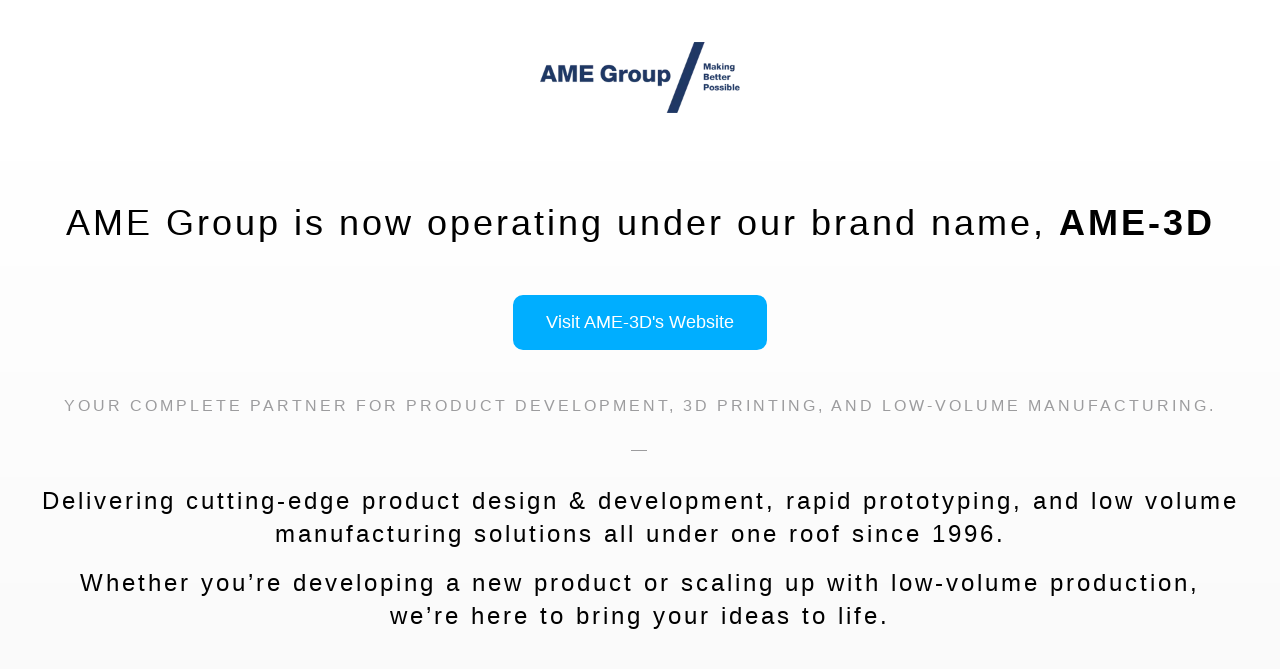

--- FILE ---
content_type: text/html; charset=UTF-8
request_url: https://ame-group.co.uk/
body_size: 8475
content:
<!doctype html><html lang="en-gb"><head>
    <!-- JSON-LD markup generated by Google Structured Data Markup Helper. -->

    <meta charset="utf-8">
    
      <title>AME Group LTD - Product Design &amp; Development UK </title>
    
    
      <link rel="shortcut icon" href="https://ame-group.co.uk/hubfs/AME_Logo_MakingBetterPossible-Blue.png">
    
    <meta name="description" content="A leading UK-based product design and development consultancy specialising in 3D printing, rapid prototyping, and low-volume manufacturing under one roof. AME Group is now trading as AME-3D.">
    
    
    
    
    
    <meta name="viewport" content="width=device-width, initial-scale=1">

    
    <meta property="og:description" content="A leading UK-based product design and development consultancy specialising in 3D printing, rapid prototyping, and low-volume manufacturing under one roof. AME Group is now trading as AME-3D.">
    <meta property="og:title" content="AME Group LTD - Product Design &amp; Development UK ">
    <meta name="twitter:description" content="A leading UK-based product design and development consultancy specialising in 3D printing, rapid prototyping, and low-volume manufacturing under one roof. AME Group is now trading as AME-3D.">
    <meta name="twitter:title" content="AME Group LTD - Product Design &amp; Development UK ">

    

    
    <style>
a.cta_button{-moz-box-sizing:content-box !important;-webkit-box-sizing:content-box !important;box-sizing:content-box !important;vertical-align:middle}.hs-breadcrumb-menu{list-style-type:none;margin:0px 0px 0px 0px;padding:0px 0px 0px 0px}.hs-breadcrumb-menu-item{float:left;padding:10px 0px 10px 10px}.hs-breadcrumb-menu-divider:before{content:'›';padding-left:10px}.hs-featured-image-link{border:0}.hs-featured-image{float:right;margin:0 0 20px 20px;max-width:50%}@media (max-width: 568px){.hs-featured-image{float:none;margin:0;width:100%;max-width:100%}}.hs-screen-reader-text{clip:rect(1px, 1px, 1px, 1px);height:1px;overflow:hidden;position:absolute !important;width:1px}
</style>

<link rel="stylesheet" href="https://ame-group.co.uk/hubfs/hub_generated/template_assets/1/190023476482/1747040065049/template_main.min.css">
<link rel="stylesheet" href="https://ame-group.co.uk/hubfs/hub_generated/template_assets/1/190023311208/1747040067261/template_theme-overrides.css">
<link rel="stylesheet" href="https://ame-group.co.uk/hubfs/hub_generated/module_assets/1/190022005767/1747039092162/module_website-header.min.css">
<link rel="stylesheet" href="https://ame-group.co.uk/hubfs/hub_generated/module_assets/1/190022005764/1747039092150/module_accordion.min.css">
<link rel="stylesheet" href="https://ame-group.co.uk/hubfs/hub_generated/module_assets/1/190025577481/1747045952853/module_Contact_Information_By_Growmeda.min.css">

<style>
  #hs_cos_wrapper_widget_1747046052534 .contact-info-outer {
  padding:0px;
  margin-top:0px;
  margin-bottom:0px;
  background-color:rgba(255,255,255,0.0);
}

#hs_cos_wrapper_widget_1747046052534 .contact-info-outer .contact-info-inner .main-head h2 {
  color:#000000;
  font-size:40px;
  font-weight:bold;
  font-family:arial,helvetica,sans-serif;
  letter-spacing:0px;
  text-transform:none;
}

#hs_cos_wrapper_widget_1747046052534 .contact-info-outer .contact-info-inner .main-head span.title-icon svg,
#hs_cos_wrapper_widget_1747046052534 .contact-info-outer .contact-info-inner .main-head span.title-icon svg path { fill:rgba(255,255,255,0.0); }

#hs_cos_wrapper_widget_1747046052534 .contact-info-outer .contact-info-inner .contacts-inner .contact {
  border-radius:10px;
  border:0px none;
  background-color:rgba(0,0,0,1.0);
}

#hs_cos_wrapper_widget_1747046052534 .contact-info-outer .contact-info-inner .contacts-inner .contact .contact-icon svg,
#hs_cos_wrapper_widget_1747046052534 .contact-info-outer .contact-info-inner .contacts-inner .contact .contact-icon svg path { fill:rgba(0,174,255,1.0); }

#hs_cos_wrapper_widget_1747046052534 .contact-info-outer .contact-info-inner .contact-cont .contact-head h5 {
  color:#FFFFFF;
  font-size:24px;
  font-weight:bold;
  font-family:arial,helvetica,sans-serif;
  letter-spacing:0px;
  text-transform:none;
}

#hs_cos_wrapper_widget_1747046052534 .contact-info-outer .contact-info-inner .contact-cont .contact-links p a {
  color:#9c9c9e;
  font-family:arial,helvetica,sans-serif;
  letter-spacing:0px;
  text-transform:none;
}

#hs_cos_wrapper_widget_1747046052534 .contact-info-outer .contact-info-inner .contact-cont .contact-links p a:hover { color:rgba(255,75,54,1.0); }

#hs_cos_wrapper_widget_1747046052534 .contact-info-outer .contact-info-inner .google-map iframe { border-radius:10px; }

#hs_cos_wrapper_widget_1747046052534 .contact-info-outer .contact-info-inner .google-map {
  border:5px solid #000000;
  border-radius:10px;
}

@media only screen and (min-width:220px) and (max-width:767px) {
  #hs_cos_wrapper_widget_1747046052534 .contact-info-outer {
    padding:0px;
    margin-top:0px;
    margin-bottom:0px;
  }

  #hs_cos_wrapper_widget_1747046052534 .contact-info-outer .contact-info-inner .main-head h2 { font-size:36px; }

  #hs_cos_wrapper_widget_1747046052534 .contact-info-outer .contact-info-inner .contact-cont .contact-head h5 { font-size:24px; }

  #hs_cos_wrapper_widget_1747046052534 .contact-info-outer .contact-info-inner .contact-cont .contact-links p a { font-size:16px; }
}

@media only screen and (min-width:768px) and (max-width:968px) {
  #hs_cos_wrapper_widget_1747046052534 .contact-info-outer {
    padding:0px;
    margin-top:0px;
    margin-bottom:0px;
  }
}

</style>

<link rel="stylesheet" href="https://ame-group.co.uk/hubfs/hub_generated/module_assets/1/190023311254/1747039092199/module_social-follow.min.css">
<!-- Editor Styles -->
<style id="hs_editor_style" type="text/css">
.header-row-0-force-full-width-section > .row-fluid {
  max-width: none !important;
}
.footer-module-3-flexbox-positioning {
  display: -ms-flexbox !important;
  -ms-flex-direction: column !important;
  -ms-flex-align: center !important;
  -ms-flex-pack: start;
  display: flex !important;
  flex-direction: column !important;
  align-items: center !important;
  justify-content: flex-start;
}
.footer-module-3-flexbox-positioning > div {
  max-width: 100%;
  flex-shrink: 0 !important;
}
.widget_1747048115197-flexbox-positioning {
  display: -ms-flexbox !important;
  -ms-flex-direction: column !important;
  -ms-flex-align: center !important;
  -ms-flex-pack: start;
  display: flex !important;
  flex-direction: column !important;
  align-items: center !important;
  justify-content: flex-start;
}
.widget_1747048115197-flexbox-positioning > div {
  max-width: 100%;
  flex-shrink: 0 !important;
}
/* HubSpot Styles (default) */
.header-row-0-padding {
  padding-top: 0px !important;
  padding-bottom: 0px !important;
  padding-left: 0px !important;
  padding-right: 0px !important;
}
.dnd_area-row-0-padding {
  padding-top: 10px !important;
  padding-bottom: 40px !important;
  padding-left: 25px !important;
  padding-right: 25px !important;
}
.dnd_area-row-0-background-layers {
  background-image: linear-gradient(to bottom, rgba(255, 255, 255, 1), rgba(250, 250, 250, 1)) !important;
  background-position: left top !important;
  background-size: auto !important;
  background-repeat: no-repeat !important;
}
.dnd_area-row-1-padding {
  padding-top: 50px !important;
  padding-bottom: 40px !important;
}
.dnd_area-row-2-padding {
  padding-top: 10px !important;
}
.dnd_area-row-2-background-layers {
  background-image: linear-gradient(rgba(156, 156, 158, 0.25), rgba(156, 156, 158, 0.25)) !important;
  background-position: left top !important;
  background-size: auto !important;
  background-repeat: no-repeat !important;
}
.footer-row-0-padding {
  padding-top: 48px !important;
  padding-bottom: 48px !important;
}
.footer-column-2-margin {
  margin-bottom: 20px !important;
}
</style>
    

    
<!--  Added by GoogleAnalytics integration -->
<script>
var _hsp = window._hsp = window._hsp || [];
_hsp.push(['addPrivacyConsentListener', function(consent) { if (consent.allowed || (consent.categories && consent.categories.analytics)) {
  (function(i,s,o,g,r,a,m){i['GoogleAnalyticsObject']=r;i[r]=i[r]||function(){
  (i[r].q=i[r].q||[]).push(arguments)},i[r].l=1*new Date();a=s.createElement(o),
  m=s.getElementsByTagName(o)[0];a.async=1;a.src=g;m.parentNode.insertBefore(a,m)
})(window,document,'script','//www.google-analytics.com/analytics.js','ga');
  ga('create','UA-199842595-1','auto');
  ga('send','pageview');
}}]);
</script>

<!-- /Added by GoogleAnalytics integration -->

<!--  Added by GoogleAnalytics4 integration -->
<script>
var _hsp = window._hsp = window._hsp || [];
window.dataLayer = window.dataLayer || [];
function gtag(){dataLayer.push(arguments);}

var useGoogleConsentModeV2 = true;
var waitForUpdateMillis = 1000;


if (!window._hsGoogleConsentRunOnce) {
  window._hsGoogleConsentRunOnce = true;

  gtag('consent', 'default', {
    'ad_storage': 'denied',
    'analytics_storage': 'denied',
    'ad_user_data': 'denied',
    'ad_personalization': 'denied',
    'wait_for_update': waitForUpdateMillis
  });

  if (useGoogleConsentModeV2) {
    _hsp.push(['useGoogleConsentModeV2'])
  } else {
    _hsp.push(['addPrivacyConsentListener', function(consent){
      var hasAnalyticsConsent = consent && (consent.allowed || (consent.categories && consent.categories.analytics));
      var hasAdsConsent = consent && (consent.allowed || (consent.categories && consent.categories.advertisement));

      gtag('consent', 'update', {
        'ad_storage': hasAdsConsent ? 'granted' : 'denied',
        'analytics_storage': hasAnalyticsConsent ? 'granted' : 'denied',
        'ad_user_data': hasAdsConsent ? 'granted' : 'denied',
        'ad_personalization': hasAdsConsent ? 'granted' : 'denied'
      });
    }]);
  }
}

gtag('js', new Date());
gtag('set', 'developer_id.dZTQ1Zm', true);
gtag('config', 'G-LF4MR4T0FL');
</script>
<script async src="https://www.googletagmanager.com/gtag/js?id=G-LF4MR4T0FL"></script>

<!-- /Added by GoogleAnalytics4 integration -->

    <link rel="canonical" href="https://ame-group.co.uk">


<meta property="og:url" content="https://ame-group.co.uk">
<meta name="twitter:card" content="summary">
<meta http-equiv="content-language" content="en-gb">






  <meta name="generator" content="HubSpot"></head>
  <body>

    <!-- Only fire if not in editor -->
    

    <div class="body-wrapper   hs-content-id-190023816826 hs-site-page page ">
      
        <div data-global-resource-path="@marketplace/Drive_Web_Studio/Accelerator/templates/partials/header.html"><header class="header">

  

  <a href="#main-content" class="header__skip">Skip to content</a>

  <div class="container-fluid">
<div class="row-fluid-wrapper">
<div class="row-fluid">
<div class="span12 widget-span widget-type-cell " style="" data-widget-type="cell" data-x="0" data-w="12">

<div class="row-fluid-wrapper row-depth-1 row-number-1 dnd-section header-row-0-padding header-row-0-force-full-width-section">
<div class="row-fluid ">
<div class="span12 widget-span widget-type-custom_widget dnd-module" style="" data-widget-type="custom_widget" data-x="0" data-w="12">
<div id="hs_cos_wrapper_header-module-1" class="hs_cos_wrapper hs_cos_wrapper_widget hs_cos_wrapper_type_module" style="" data-hs-cos-general-type="widget" data-hs-cos-type="module">































<style>
#hs_cos_wrapper_header-module-1 .header__top {}

#hs_cos_wrapper_header-module-1 .header__language-switcher-current-label>span {}

#hs_cos_wrapper_header-module-1 .header__language-switcher:hover .header__language-switcher-current-label>span,
#hs_cos_wrapper_header-module-1 .header__language-switcher:focus .header__language-switcher-current-label>span {}

#hs_cos_wrapper_header-module-1 .header__language-switcher .lang_list_class a:hover,
#hs_cos_wrapper_header-module-1 .header__language-switcher .lang_list_class a:focus {}

#hs_cos_wrapper_header-module-1 .header__language-switcher .lang_list_class a:active {}

#hs_cos_wrapper_header-module-1 .header__menu-link {}

#hs_cos_wrapper_header-module-1 .header__menu-item--depth-1>.header__menu-link:hover,
#hs_cos_wrapper_header-module-1 .header__menu-item--depth-1>.header__menu-link:focus {}

#hs_cos_wrapper_header-module-1 .header__menu-item--depth-1>.header__menu-link:active {}

#hs_cos_wrapper_header-module-1 .header__menu-item--depth-1>.header__menu-link--active-link {}

#hs_cos_wrapper_header-module-1 .header__menu-submenu .header__menu-link:hover,
#hs_cos_wrapper_header-module-1 .header__menu-submenu .header__menu-link:focus {}

#hs_cos_wrapper_header-module-1 .button { background-color:rgba(#null,0.0); }

#hs_cos_wrapper_header-module-1 .button:hover,
#hs_cos_wrapper_header-module-1 .button:focus { background-color:rgba(#null,0.0); }

#hs_cos_wrapper_header-module-1 .button:active {}

</style>








  <div class="header__container header__container--centered">

    <div class="header__top">
      <div class="header__wrapper header__wrapper--top hidden-phone">
        
        
      </div>
    </div>
    <div class="header__bottom">
      <div class="header__wrapper header__wrapper--bottom">
        <div class="header__logo-col">
          

  
    
  

  <div class="header__logo">

    

      

      

        <img class="header__logo-image" src="https://ame-group.co.uk/hs-fs/hubfs/AME_Logo_MakingBetterPossible-Blue.png?width=200&amp;height=71&amp;name=AME_Logo_MakingBetterPossible-Blue.png" loading="eager" alt="AME_Logo_MakingBetterPossible-Blue" height="71" width="200" srcset="https://ame-group.co.uk/hs-fs/hubfs/AME_Logo_MakingBetterPossible-Blue.png?width=100&amp;height=36&amp;name=AME_Logo_MakingBetterPossible-Blue.png 100w, https://ame-group.co.uk/hs-fs/hubfs/AME_Logo_MakingBetterPossible-Blue.png?width=200&amp;height=71&amp;name=AME_Logo_MakingBetterPossible-Blue.png 200w, https://ame-group.co.uk/hs-fs/hubfs/AME_Logo_MakingBetterPossible-Blue.png?width=300&amp;height=107&amp;name=AME_Logo_MakingBetterPossible-Blue.png 300w, https://ame-group.co.uk/hs-fs/hubfs/AME_Logo_MakingBetterPossible-Blue.png?width=400&amp;height=142&amp;name=AME_Logo_MakingBetterPossible-Blue.png 400w, https://ame-group.co.uk/hs-fs/hubfs/AME_Logo_MakingBetterPossible-Blue.png?width=500&amp;height=178&amp;name=AME_Logo_MakingBetterPossible-Blue.png 500w, https://ame-group.co.uk/hs-fs/hubfs/AME_Logo_MakingBetterPossible-Blue.png?width=600&amp;height=213&amp;name=AME_Logo_MakingBetterPossible-Blue.png 600w" sizes="(max-width: 200px) 100vw, 200px">

      

      

    

  </div>


        </div>
        <div class="header__menu-col">
          

  <nav class="header__menu header__menu--desktop" aria-label="Desktop navigation">
    <ul class="header__menu-wrapper no-list">
      

  

  

  


    </ul>
  </nav>


          

  <div class="header__menu-container header__menu-container--mobile">
    <button class="header__menu-toggle header__menu-toggle--open header__menu-toggle--show no-button">
      <span class="show-for-sr">Open main navigation</span>
      <svg version="1.0" xmlns="http://www.w3.org/2000/svg" viewbox="0 0 448 512" width="24" aria-hidden="true"><g id="bars1_layer"><path d="M16 132h416c8.837 0 16-7.163 16-16V76c0-8.837-7.163-16-16-16H16C7.163 60 0 67.163 0 76v40c0 8.837 7.163 16 16 16zm0 160h416c8.837 0 16-7.163 16-16v-40c0-8.837-7.163-16-16-16H16c-8.837 0-16 7.163-16 16v40c0 8.837 7.163 16 16 16zm0 160h416c8.837 0 16-7.163 16-16v-40c0-8.837-7.163-16-16-16H16c-8.837 0-16 7.163-16 16v40c0 8.837 7.163 16 16 16z" /></g></svg>
    </button>
    <button class="header__menu-toggle header__menu-toggle--close no-button">
      <span class="show-for-sr">Close main navigation</span>
      <svg version="1.0" xmlns="http://www.w3.org/2000/svg" viewbox="0 0 384 512" width="24" aria-hidden="true"><g id="times2_layer"><path d="M323.1 441l53.9-53.9c9.4-9.4 9.4-24.5 0-33.9L279.8 256l97.2-97.2c9.4-9.4 9.4-24.5 0-33.9L323.1 71c-9.4-9.4-24.5-9.4-33.9 0L192 168.2 94.8 71c-9.4-9.4-24.5-9.4-33.9 0L7 124.9c-9.4 9.4-9.4 24.5 0 33.9l97.2 97.2L7 353.2c-9.4 9.4-9.4 24.5 0 33.9L60.9 441c9.4 9.4 24.5 9.4 33.9 0l97.2-97.2 97.2 97.2c9.3 9.3 24.5 9.3 33.9 0z" /></g></svg>
    </button>
    <nav class="header__menu header__menu--mobile" aria-label="Mobile navigation">
      <ul class="header__menu-wrapper no-list">
        

  

  

  


        
        
      </ul>
    </nav>
  </div>


        </div>
      </div>
    </div>

  </div>

</div>

</div><!--end widget-span -->
</div><!--end row-->
</div><!--end row-wrapper -->

</div><!--end widget-span -->
</div>
</div>
</div>

</header></div>
      

      
      <main id="main-content">
        
  <div class="container-fluid">
<div class="row-fluid-wrapper">
<div class="row-fluid">
<div class="span12 widget-span widget-type-cell " style="" data-widget-type="cell" data-x="0" data-w="12">

<div class="row-fluid-wrapper row-depth-1 row-number-1 dnd_area-row-0-background-layers dnd-section dnd_area-row-0-background-gradient dnd_area-row-0-padding">
<div class="row-fluid ">
<div class="span12 widget-span widget-type-cell dnd-column" style="" data-widget-type="cell" data-x="0" data-w="12">

<div class="row-fluid-wrapper row-depth-1 row-number-2 dnd-row">
<div class="row-fluid ">
<div class="span12 widget-span widget-type-custom_widget dnd-module" style="" data-widget-type="custom_widget" data-x="0" data-w="12">
<div id="hs_cos_wrapper_dnd_area-module-2" class="hs_cos_wrapper hs_cos_wrapper_widget hs_cos_wrapper_type_module widget-type-rich_text widget-type-rich_text" style="" data-hs-cos-general-type="widget" data-hs-cos-type="module"><span id="hs_cos_wrapper_dnd_area-module-2_" class="hs_cos_wrapper hs_cos_wrapper_widget hs_cos_wrapper_type_rich_text" style="" data-hs-cos-general-type="widget" data-hs-cos-type="rich_text"><div style="text-align: center; text-transform: uppercase; letter-spacing: 3px;">
<h1 data-start="394" data-end="583"><span style="font-size: 36px;">AME Group is now operating under our brand name, <strong data-start="478" data-end="488">AME-3D</strong> </span></h1>
<span style="color: #000000;"><strong><br></strong></span></div></span></div>

</div><!--end widget-span -->
</div><!--end row-->
</div><!--end row-wrapper -->

<div class="row-fluid-wrapper row-depth-1 row-number-3 dnd-row">
<div class="row-fluid ">
<div class="span12 widget-span widget-type-custom_widget dnd-module" style="" data-widget-type="custom_widget" data-x="0" data-w="12">
<div id="hs_cos_wrapper_widget_1747043555568" class="hs_cos_wrapper hs_cos_wrapper_widget hs_cos_wrapper_type_module" style="" data-hs-cos-general-type="widget" data-hs-cos-type="module">

<style>
#hs_cos_wrapper_widget_1747043555568 .button-wrapper { text-align:CENTER; }

#hs_cos_wrapper_widget_1747043555568 .button { border-radius:10px; }

#hs_cos_wrapper_widget_1747043555568 .button:hover,
#hs_cos_wrapper_widget_1747043555568 .button:focus {}

#hs_cos_wrapper_widget_1747043555568 .button:active {}

</style>




    













  




<div class="button-wrapper">
  <a href="https://ame-3d.co.uk" class="button button--highlight  " target="_blank" rel="noopener">
    
    Visit AME-3D's Website
  </a>
</div></div>

</div><!--end widget-span -->
</div><!--end row-->
</div><!--end row-wrapper -->

<div class="row-fluid-wrapper row-depth-1 row-number-4 dnd-row">
<div class="row-fluid ">
<div class="span12 widget-span widget-type-custom_widget dnd-module" style="" data-widget-type="custom_widget" data-x="0" data-w="12">
<div id="hs_cos_wrapper_module_1747043912288" class="hs_cos_wrapper hs_cos_wrapper_widget hs_cos_wrapper_type_module widget-type-rich_text widget-type-rich_text" style="" data-hs-cos-general-type="widget" data-hs-cos-type="module"><span id="hs_cos_wrapper_module_1747043912288_" class="hs_cos_wrapper hs_cos_wrapper_widget hs_cos_wrapper_type_rich_text" style="" data-hs-cos-general-type="widget" data-hs-cos-type="rich_text"><div style="text-align: center; text-transform: uppercase; letter-spacing: 3px;">
<p data-start="394" data-end="583">&nbsp;</p>
<p data-start="394" data-end="583">Your complete partner for product development, 3D printing, and low-volume manufacturing.</p>
<p data-start="394" data-end="583">—</p>
<h4 data-start="394" data-end="583"><span style="color: #000000;">Delivering cutting-edge product design &amp; development, rapid prototyping, and low volume manufacturing solutions all under one roof since 1996.</span></h4>
<h4 data-start="585" data-end="706"><span style="color: #000000;">Whether you’re developing a new product or scaling up with low-volume production, we’re here to bring your ideas to life.</span></h4>
</div></span></div>

</div><!--end widget-span -->
</div><!--end row-->
</div><!--end row-wrapper -->

</div><!--end widget-span -->
</div><!--end row-->
</div><!--end row-wrapper -->

<div class="row-fluid-wrapper row-depth-1 row-number-5 dnd_area-row-1-padding dnd-section">
<div class="row-fluid ">
<div class="span12 widget-span widget-type-cell dnd-column" style="" data-widget-type="cell" data-x="0" data-w="12">

<div class="row-fluid-wrapper row-depth-1 row-number-6 dnd-row">
<div class="row-fluid ">
<div class="span12 widget-span widget-type-custom_widget dnd-module" style="" data-widget-type="custom_widget" data-x="0" data-w="12">
<div id="hs_cos_wrapper_dnd_area-module-21" class="hs_cos_wrapper hs_cos_wrapper_widget hs_cos_wrapper_type_module widget-type-rich_text widget-type-rich_text" style="" data-hs-cos-general-type="widget" data-hs-cos-type="module"><span id="hs_cos_wrapper_dnd_area-module-21_" class="hs_cos_wrapper hs_cos_wrapper_widget hs_cos_wrapper_type_rich_text" style="" data-hs-cos-general-type="widget" data-hs-cos-type="rich_text"><h3 style="text-align: center; font-weight: bold;"><span style="color: #000000;">Frequently Asked Questions</span></h3></span></div>

</div><!--end widget-span -->
</div><!--end row-->
</div><!--end row-wrapper -->

<div class="row-fluid-wrapper row-depth-1 row-number-7 dnd-row">
<div class="row-fluid ">
<div class="span12 widget-span widget-type-custom_widget dnd-module" style="" data-widget-type="custom_widget" data-x="0" data-w="12">
<div id="hs_cos_wrapper_dnd_area-module-22" class="hs_cos_wrapper hs_cos_wrapper_widget hs_cos_wrapper_type_module" style="" data-hs-cos-general-type="widget" data-hs-cos-type="module"><style>
#hs_cos_wrapper_dnd_area-module-22 .accordion { border:2px solid #000000; }

#hs_cos_wrapper_dnd_area-module-22 .accordion__summary {
  background-color:rgba(255,255,255,1.0);
  color:#000000;
  font-family:arial,helvetica,sans-serif;
  font-style:normal;
  font-weight:normal;
  text-decoration:none;
  padding-top:30px;
  padding-right:30px;
  padding-bottom:30px;
  padding-left:60px;
}

#hs_cos_wrapper_dnd_area-module-22 .accordion__summary:before {
  left:30px;
  color:#000000;
}

#hs_cos_wrapper_dnd_area-module-22 .accordion__content {
  background-color:rgba(255,255,255,1.0);
  padding:10px;
}

</style>

<section class="accordion-wrapper">

  

  

    

    <details class="accordion accordion--plus card ">
      <summary class="accordion__summary">Why has AME Group rebranded to AME-3D?</summary>
      <div class="accordion__content">
        <p>We’ve rebranded to <strong data-start="273" data-end="283">AME-3D</strong> to better reflect our core expertise and growing focus on 3D printing, product development, and low-volume manufacturing. The new name aligns with the services our clients know us for and positions us strongly for future growth.</p>
      </div>
    </details>

  

    

    <details class="accordion accordion--plus card ">
      <summary class="accordion__summary">Is AME Group still operating?</summary>
      <div class="accordion__content">
        <p>Yes, AME Group continues to exist as the parent company, but we now trade exclusively under the <strong data-start="649" data-end="659">AME-3D</strong> brand for all client-facing operations and services.</p>
      </div>
    </details>

  

    

    <details class="accordion accordion--plus card ">
      <summary class="accordion__summary">What has changed with the rebrand?</summary>
      <div class="accordion__content">
        <p>Only our name and brand identity. Our team, leadership, services, and commitment to excellence remain the same. You’ll now find all of our offerings under <strong data-start="913" data-end="923">AME-3D</strong>.</p>
      </div>
    </details>

  

    

    <details class="accordion accordion--plus card ">
      <summary class="accordion__summary">Do I need to update any contact details or contracts?</summary>
      <div class="accordion__content">
        <p>No immediate changes are required. Our contact details remain the same, and existing contracts or agreements with AME Group remain valid under <strong data-start="1132" data-end="1142">AME-3D</strong>.</p>
      </div>
    </details>

  

    

    <details class="accordion accordion--plus card ">
      <summary class="accordion__summary">What services does AME-3D offer?</summary>
      <div class="accordion__content">
        <p>AME-3D offers end-to-end solutions in product development, rapid prototyping, 3D printing, and low-volume manufacturing — all from our facility in Sheffield,&nbsp;UK.</p>
      </div>
    </details>

  

    

    <details class="accordion accordion--plus card ">
      <summary class="accordion__summary">How can I learn more about AME-3D’s services?</summary>
      <div class="accordion__content">
        <p>Visit our website at <a data-start="1419" data-end="1463" rel="noopener" target="_blank" href="https://www.ame-3d.co.uk">www.ame-3d.com</a> to explore our capabilities, recent projects, and how we help businesses accelerate their innovation.</p>
      </div>
    </details>

  

    

    <details class="accordion accordion--plus card ">
      <summary class="accordion__summary">Where are you located?</summary>
      <div class="accordion__content">
        <p><span>Momentum House, Church Lane, Sheffield, Yorkshire S25 2RG.</span></p>
      </div>
    </details>

  

</section></div>

</div><!--end widget-span -->
</div><!--end row-->
</div><!--end row-wrapper -->

</div><!--end widget-span -->
</div><!--end row-->
</div><!--end row-wrapper -->

<div class="row-fluid-wrapper row-depth-1 row-number-8 dnd_area-row-2-background-layers dnd_area-row-2-padding dnd_area-row-2-background-color dnd-section">
<div class="row-fluid ">
<div class="span12 widget-span widget-type-cell dnd-column" style="" data-widget-type="cell" data-x="0" data-w="12">

<div class="row-fluid-wrapper row-depth-1 row-number-9 dnd-row">
<div class="row-fluid ">
<div class="span12 widget-span widget-type-custom_widget dnd-module" style="" data-widget-type="custom_widget" data-x="0" data-w="12">
<div id="hs_cos_wrapper_widget_1747046052534" class="hs_cos_wrapper hs_cos_wrapper_widget hs_cos_wrapper_type_module" style="" data-hs-cos-general-type="widget" data-hs-cos-type="module"><div class="contact_information_by_growmeda contact-info-outer widget_1747046052534">
  <div class="contact_information_by_growmeda content-wrapper">
    <div class="contact_information_by_growmeda contact-info-inner">
      
      <div class="contact_information_by_growmeda main-head">
        <h2>
          Contact Information
          <span class="contact_information_by_growmeda title-icon">
            <span id="hs_cos_wrapper_widget_1747046052534_" class="hs_cos_wrapper hs_cos_wrapper_widget hs_cos_wrapper_type_icon" style="" data-hs-cos-general-type="widget" data-hs-cos-type="icon"><svg version="1.0" xmlns="http://www.w3.org/2000/svg" viewbox="0 0 512 512" aria-hidden="true"><g id="Alternate Arrow Circle Up3_layer"><path d="M8 256C8 119 119 8 256 8s248 111 248 248-111 248-248 248S8 393 8 256zm292 116V256h70.9c10.7 0 16.1-13 8.5-20.5L264.5 121.2c-4.7-4.7-12.2-4.7-16.9 0l-115 114.3c-7.6 7.6-2.2 20.5 8.5 20.5H212v116c0 6.6 5.4 12 12 12h64c6.6 0 12-5.4 12-12z" /></g></svg></span>
          </span>
        </h2>
      </div>
      

      
      <div class="contact_information_by_growmeda contacts">
        <div class="contact_information_by_growmeda contacts-inner">
          
          <div class="contact_information_by_growmeda contact">
            <div class="contact_information_by_growmeda contact-icon">
              <span id="hs_cos_wrapper_widget_1747046052534_" class="hs_cos_wrapper hs_cos_wrapper_widget hs_cos_wrapper_type_icon" style="" data-hs-cos-general-type="widget" data-hs-cos-type="icon"><svg version="1.0" xmlns="http://www.w3.org/2000/svg" viewbox="0 0 512 512" aria-hidden="true"><g id="Alternate Phone4_layer"><path d="M497.39 361.8l-112-48a24 24 0 0 0-28 6.9l-49.6 60.6A370.66 370.66 0 0 1 130.6 204.11l60.6-49.6a23.94 23.94 0 0 0 6.9-28l-48-112A24.16 24.16 0 0 0 122.6.61l-104 24A24 24 0 0 0 0 48c0 256.5 207.9 464 464 464a24 24 0 0 0 23.4-18.6l24-104a24.29 24.29 0 0 0-14.01-27.6z" /></g></svg></span>
            </div>
            <div class="contact_information_by_growmeda contact-cont">
              <div class="contact_information_by_growmeda contact-head">
                <h5>
                  Call us
                </h5>
              </div>
              <div class="contact_information_by_growmeda contact-links">
                
                <p>
                  
                  
                  <a href="+4401909550999">
                    01909 550 999
                  </a>
                </p>
                
              </div>
            </div>
          </div>
          
          <div class="contact_information_by_growmeda contact">
            <div class="contact_information_by_growmeda contact-icon">
              <span id="hs_cos_wrapper_widget_1747046052534_" class="hs_cos_wrapper hs_cos_wrapper_widget hs_cos_wrapper_type_icon" style="" data-hs-cos-general-type="widget" data-hs-cos-type="icon"><svg version="1.0" xmlns="http://www.w3.org/2000/svg" viewbox="0 0 512 512" aria-hidden="true"><g id="Envelope5_layer"><path d="M502.3 190.8c3.9-3.1 9.7-.2 9.7 4.7V400c0 26.5-21.5 48-48 48H48c-26.5 0-48-21.5-48-48V195.6c0-5 5.7-7.8 9.7-4.7 22.4 17.4 52.1 39.5 154.1 113.6 21.1 15.4 56.7 47.8 92.2 47.6 35.7.3 72-32.8 92.3-47.6 102-74.1 131.6-96.3 154-113.7zM256 320c23.2.4 56.6-29.2 73.4-41.4 132.7-96.3 142.8-104.7 173.4-128.7 5.8-4.5 9.2-11.5 9.2-18.9v-19c0-26.5-21.5-48-48-48H48C21.5 64 0 85.5 0 112v19c0 7.4 3.4 14.3 9.2 18.9 30.6 23.9 40.7 32.4 173.4 128.7 16.8 12.2 50.2 41.8 73.4 41.4z" /></g></svg></span>
            </div>
            <div class="contact_information_by_growmeda contact-cont">
              <div class="contact_information_by_growmeda contact-head">
                <h5>
                  Email us
                </h5>
              </div>
              <div class="contact_information_by_growmeda contact-links">
                
                <p>
                  
                  
                  
                  
                  <a href="mailto:info@ame-3d.co.uk">
                    info@ame-3d.co.uk
                  </a>
                </p>
                
              </div>
            </div>
          </div>
          
          <div class="contact_information_by_growmeda contact">
            <div class="contact_information_by_growmeda contact-icon">
              <span id="hs_cos_wrapper_widget_1747046052534_" class="hs_cos_wrapper hs_cos_wrapper_widget hs_cos_wrapper_type_icon" style="" data-hs-cos-general-type="widget" data-hs-cos-type="icon"><svg version="1.0" xmlns="http://www.w3.org/2000/svg" viewbox="0 0 512 512" aria-hidden="true"><g id="Envelope6_layer"><path d="M502.3 190.8c3.9-3.1 9.7-.2 9.7 4.7V400c0 26.5-21.5 48-48 48H48c-26.5 0-48-21.5-48-48V195.6c0-5 5.7-7.8 9.7-4.7 22.4 17.4 52.1 39.5 154.1 113.6 21.1 15.4 56.7 47.8 92.2 47.6 35.7.3 72-32.8 92.3-47.6 102-74.1 131.6-96.3 154-113.7zM256 320c23.2.4 56.6-29.2 73.4-41.4 132.7-96.3 142.8-104.7 173.4-128.7 5.8-4.5 9.2-11.5 9.2-18.9v-19c0-26.5-21.5-48-48-48H48C21.5 64 0 85.5 0 112v19c0 7.4 3.4 14.3 9.2 18.9 30.6 23.9 40.7 32.4 173.4 128.7 16.8 12.2 50.2 41.8 73.4 41.4z" /></g></svg></span>
            </div>
            <div class="contact_information_by_growmeda contact-cont">
              <div class="contact_information_by_growmeda contact-head">
                <h5>
                  Email design
                </h5>
              </div>
              <div class="contact_information_by_growmeda contact-links">
                
                <p>
                  
                  
                  
                  
                  <a href="mailto:design@ame-3d.co.uk">
                    design@ame-3d.co.uk
                  </a>
                </p>
                
              </div>
            </div>
          </div>
          
        </div>
      </div>
      
      
      <div class="contact_information_by_growmeda contacts-map-outer">
        <div class="contact_information_by_growmeda google-map" id="map">
          <iframe src="https://www.google.com/maps/embed?pb=!1m18!1m12!1m3!1d2380.353480615018!2d-1.229007723266795!3d53.372724572296896!2m3!1f0!2f0!3f0!3m2!1i1024!2i768!4f13.1!3m3!1m2!1s0x48799f8334aab6a5%3A0xf058785b847e7d9a!2sAME-3D!5e0!3m2!1sen!2suk!4v1704710379482!5m2!1sen!2suk" width="400" height="300" style="border:0;" allowfullscreen loading="lazy" referrerpolicy="no-referrer-when-downgrade"></iframe>
        </div>
      </div>
      
    </div>
  </div>
</div>

</div>

</div><!--end widget-span -->
</div><!--end row-->
</div><!--end row-wrapper -->

</div><!--end widget-span -->
</div><!--end row-->
</div><!--end row-wrapper -->

</div><!--end widget-span -->
</div>
</div>
</div>

      </main>

      
        <div data-global-resource-path="@marketplace/Drive_Web_Studio/Accelerator/templates/partials/website-footer.html"><footer class="footer">
  <div class="container-fluid">
<div class="row-fluid-wrapper">
<div class="row-fluid">
<div class="span12 widget-span widget-type-cell " style="" data-widget-type="cell" data-x="0" data-w="12">

<div class="row-fluid-wrapper row-depth-1 row-number-1 dnd-section footer-row-0-padding">
<div class="row-fluid ">
<div class="span12 widget-span widget-type-cell dnd-column" style="" data-widget-type="cell" data-x="0" data-w="12">

<div class="row-fluid-wrapper row-depth-1 row-number-2 dnd-row">
<div class="row-fluid ">
<div class="span12 widget-span widget-type-cell dnd-column footer-column-2-margin" style="" data-widget-type="cell" data-x="0" data-w="12">

<div class="row-fluid-wrapper row-depth-1 row-number-3 dnd-row">
<div class="row-fluid ">
<div class="span12 widget-span widget-type-custom_widget footer-module-3-flexbox-positioning dnd-module" style="" data-widget-type="custom_widget" data-x="0" data-w="12">
<div id="hs_cos_wrapper_footer-module-3" class="hs_cos_wrapper hs_cos_wrapper_widget hs_cos_wrapper_type_module widget-type-logo" style="" data-hs-cos-general-type="widget" data-hs-cos-type="module">
  






















  
  <span id="hs_cos_wrapper_footer-module-3_hs_logo_widget" class="hs_cos_wrapper hs_cos_wrapper_widget hs_cos_wrapper_type_logo" style="" data-hs-cos-general-type="widget" data-hs-cos-type="logo"><a href="//ame-group.co.uk/" id="hs-link-footer-module-3_hs_logo_widget" style="border-width:0px;border:0px;"><img src="https://ame-group.co.uk/hs-fs/hubfs/AME_Logo_MakingBetterPossible-Blue.png?width=300&amp;height=107&amp;name=AME_Logo_MakingBetterPossible-Blue.png" class="hs-image-widget " height="107" style="height: auto;width:300px;border-width:0px;border:0px;" width="300" alt="AME_Logo_MakingBetterPossible-Blue" title="AME_Logo_MakingBetterPossible-Blue" srcset="https://ame-group.co.uk/hs-fs/hubfs/AME_Logo_MakingBetterPossible-Blue.png?width=150&amp;height=54&amp;name=AME_Logo_MakingBetterPossible-Blue.png 150w, https://ame-group.co.uk/hs-fs/hubfs/AME_Logo_MakingBetterPossible-Blue.png?width=300&amp;height=107&amp;name=AME_Logo_MakingBetterPossible-Blue.png 300w, https://ame-group.co.uk/hs-fs/hubfs/AME_Logo_MakingBetterPossible-Blue.png?width=450&amp;height=161&amp;name=AME_Logo_MakingBetterPossible-Blue.png 450w, https://ame-group.co.uk/hs-fs/hubfs/AME_Logo_MakingBetterPossible-Blue.png?width=600&amp;height=214&amp;name=AME_Logo_MakingBetterPossible-Blue.png 600w, https://ame-group.co.uk/hs-fs/hubfs/AME_Logo_MakingBetterPossible-Blue.png?width=750&amp;height=268&amp;name=AME_Logo_MakingBetterPossible-Blue.png 750w, https://ame-group.co.uk/hs-fs/hubfs/AME_Logo_MakingBetterPossible-Blue.png?width=900&amp;height=321&amp;name=AME_Logo_MakingBetterPossible-Blue.png 900w" sizes="(max-width: 300px) 100vw, 300px"></a></span>
</div>

</div><!--end widget-span -->
</div><!--end row-->
</div><!--end row-wrapper -->

<div class="row-fluid-wrapper row-depth-1 row-number-4 dnd-row">
<div class="row-fluid ">
<div class="span12 widget-span widget-type-custom_widget dnd-module" style="" data-widget-type="custom_widget" data-x="0" data-w="12">
<div id="hs_cos_wrapper_footer-module-4" class="hs_cos_wrapper hs_cos_wrapper_widget hs_cos_wrapper_type_module widget-type-rich_text" style="" data-hs-cos-general-type="widget" data-hs-cos-type="module"><span id="hs_cos_wrapper_footer-module-4_" class="hs_cos_wrapper hs_cos_wrapper_widget hs_cos_wrapper_type_rich_text" style="" data-hs-cos-general-type="widget" data-hs-cos-type="rich_text"><p style="text-align: center;"><span>Momentum House, Church Lane, Sheffield, Yorkshire S25 2RG</span></p>
<p style="text-align: center; line-height: 1;"><span>&nbsp;</span><a href="tel:" rel="noopener">01909 550 999</a></p>
<p style="text-align: center; line-height: 1;"><span><a href="mailto:info@ame-3d.co.uk" rel="noopener">info@ame-3d.co.uk</a></span></p>
<p style="text-align: center; line-height: 1;"><span>Design Department - <a href="mailto:design@ame-3d.co.uk" rel="noopener">design@ame-3d.co.uk</a></span></p>
<p style="text-align: center; line-height: 1;"><em>AME Group LTD (Trading as AME-3D) | Reg No. 03961272 | Copyright © AME Group 2025. All Rights Reserved.</em></p></span></div>

</div><!--end widget-span -->
</div><!--end row-->
</div><!--end row-wrapper -->

<div class="row-fluid-wrapper row-depth-1 row-number-5 dnd-row">
<div class="row-fluid ">
<div class="span12 widget-span widget-type-custom_widget widget_1747048115197-flexbox-positioning dnd-module" style="" data-widget-type="custom_widget" data-x="0" data-w="12">
<div id="hs_cos_wrapper_widget_1747048115197" class="hs_cos_wrapper hs_cos_wrapper_widget hs_cos_wrapper_type_module widget-type-linked_image" style="" data-hs-cos-general-type="widget" data-hs-cos-type="module">
    






  



<span id="hs_cos_wrapper_widget_1747048115197_" class="hs_cos_wrapper hs_cos_wrapper_widget hs_cos_wrapper_type_linked_image" style="" data-hs-cos-general-type="widget" data-hs-cos-type="linked_image"><img src="https://ame-group.co.uk/hubfs/social-suggested-images/ame-3d.co.ukhs-fshubfsAME-3DBrandingPartner%20and%20Case%20Study%20Logos9001%20Logo.jpeg" class="hs-image-widget " style="max-width: 100%; height: auto;" alt="ISO 9001:2015 UK Manufacturer" title="ISO 9001:2015 UK Manufacturer" loading="lazy"></span></div>

</div><!--end widget-span -->
</div><!--end row-->
</div><!--end row-wrapper -->

<div class="row-fluid-wrapper row-depth-1 row-number-6 dnd-row">
<div class="row-fluid ">
<div class="span12 widget-span widget-type-custom_widget dnd-module" style="" data-widget-type="custom_widget" data-x="0" data-w="12">
<div id="hs_cos_wrapper_footer-module-5" class="hs_cos_wrapper hs_cos_wrapper_widget hs_cos_wrapper_type_module" style="" data-hs-cos-general-type="widget" data-hs-cos-type="module">

<style>
#hs_cos_wrapper_footer-module-5 .social-follow { justify-content:center; }

#hs_cos_wrapper_footer-module-5 .social-follow__link {}

#hs_cos_wrapper_footer-module-5 .social-follow__icon {}

#hs_cos_wrapper_footer-module-5 .social-follow__icon svg {}

</style>











<div class="social-follow">

  

  

    

    
      
    

    

    
    
    
    
    
      
    

    

    <a href="https://www.linkedin.com/company/ame-3d/" class="social-follow__link" target="_blank" rel="noopener">
      <span class="  ">
        <span id="hs_cos_wrapper_footer-module-5_" class="hs_cos_wrapper hs_cos_wrapper_widget hs_cos_wrapper_type_icon social-follow__icon icon" style="" data-hs-cos-general-type="widget" data-hs-cos-type="icon"><svg version="1.0" xmlns="http://www.w3.org/2000/svg" viewbox="0 0 448 512" aria-labelledby="linkedin-in7" role="img"><title id="linkedin-in7">linkedin-in icon</title><g id="linkedin-in7_layer"><path d="M100.3 480H7.4V180.9h92.9V480zM53.8 140.1C24.1 140.1 0 115.5 0 85.8 0 56.1 24.1 32 53.8 32c29.7 0 53.8 24.1 53.8 53.8 0 29.7-24.1 54.3-53.8 54.3zM448 480h-92.7V334.4c0-34.7-.7-79.2-48.3-79.2-48.3 0-55.7 37.7-55.7 76.7V480h-92.8V180.9h89.1v40.8h1.3c12.4-23.5 42.7-48.3 87.9-48.3 94 0 111.3 61.9 111.3 142.3V480z" /></g></svg></span>
      </span>
    </a>

  
</div></div>

</div><!--end widget-span -->
</div><!--end row-->
</div><!--end row-wrapper -->

</div><!--end widget-span -->
</div><!--end row-->
</div><!--end row-wrapper -->

</div><!--end widget-span -->
</div><!--end row-->
</div><!--end row-wrapper -->

</div><!--end widget-span -->
</div>
</div>
</div>
</footer></div>
      
    </div>
    
    
    
    
    
    <script src="/hs/hsstatic/jquery-libs/static-1.1/jquery/jquery-1.7.1.js"></script>
<script>hsjQuery = window['jQuery'];</script>
<!-- HubSpot performance collection script -->
<script defer src="/hs/hsstatic/content-cwv-embed/static-1.1293/embed.js"></script>
<script src="https://ame-group.co.uk/hubfs/hub_generated/template_assets/1/190023311223/1747040064376/template_main.min.js"></script>
<script>
var hsVars = hsVars || {}; hsVars['language'] = 'en-gb';
</script>

<script src="/hs/hsstatic/cos-i18n/static-1.53/bundles/project.js"></script>
<script src="https://ame-group.co.uk/hubfs/hub_generated/module_assets/1/190022005767/1747039092162/module_website-header.min.js"></script>
<script src="https://ame-group.co.uk/hubfs/hub_generated/module_assets/1/190022005764/1747039092150/module_accordion.min.js"></script>

<!-- Start of HubSpot Analytics Code -->
<script type="text/javascript">
var _hsq = _hsq || [];
_hsq.push(["setContentType", "standard-page"]);
_hsq.push(["setCanonicalUrl", "https:\/\/ame-group.co.uk"]);
_hsq.push(["setPageId", "190023816826"]);
_hsq.push(["setContentMetadata", {
    "contentPageId": 190023816826,
    "legacyPageId": "190023816826",
    "contentFolderId": null,
    "contentGroupId": null,
    "abTestId": null,
    "languageVariantId": 190023816826,
    "languageCode": "en-gb",
    
    
}]);
</script>

<script type="text/javascript" id="hs-script-loader" async defer src="/hs/scriptloader/9175136.js"></script>
<!-- End of HubSpot Analytics Code -->


<script type="text/javascript">
var hsVars = {
    render_id: "f452a4df-e649-4119-b559-3f77dd504ad6",
    ticks: 1769089346455,
    page_id: 190023816826,
    
    content_group_id: 0,
    portal_id: 9175136,
    app_hs_base_url: "https://app.hubspot.com",
    cp_hs_base_url: "https://cp.hubspot.com",
    language: "en-gb",
    analytics_page_type: "standard-page",
    scp_content_type: "",
    
    analytics_page_id: "190023816826",
    category_id: 1,
    folder_id: 0,
    is_hubspot_user: false
}
</script>


<script defer src="/hs/hsstatic/HubspotToolsMenu/static-1.432/js/index.js"></script>




  
</body></html>

--- FILE ---
content_type: text/css
request_url: https://ame-group.co.uk/hubfs/hub_generated/template_assets/1/190023311208/1747040067261/template_theme-overrides.css
body_size: 2745
content:








/* 1a. Containers */


  



  


/* 1b. Colors */







/* 1c. Typography */



































/* 1d. Buttons */






















































/* 1e. Forms */






























/* 1f. Icons */
















/* 1g. Cards */

/* 1h. Tables */













/* 1i. Website header */



























/* 1j. Website footer */













/* Drag and drop layout styles */

.dnd-section {
  padding: 80px 20px;
}

/* Padding on blog post sections */

.blog-post__column-wrapper  {
  padding: 80px 0;
}

/* .content-wrapper is used for blog post and system templates and .header-wrapper is used for the website header module */

.dnd-section > .row-fluid,
.content-wrapper,
.header__wrapper {
  max-width: 1200px;
}





html {
  font-size: 16px;
}

body {
  font-family: arial, helvetica, sans-serif; font-style: normal; font-weight: normal; text-decoration: none;
  background-color: #ffffff;
  color: #9c9c9e;
  font-size: 16px;
}

/* Paragraphs */

p {
  font-family: arial, helvetica, sans-serif; font-style: normal; font-weight: normal; text-decoration: none;
}

/* Anchors */

a {
  font-weight: normal; text-decoration: none; font-family: arial, helvetica, sans-serif; font-style: normal;
  color: #00aeff;
}

a:hover,
a:focus {
  font-weight: normal; text-decoration: underline; font-family: arial, helvetica, sans-serif; font-style: normal;
  color: #9a00ff;
}

a:active {
  font-weight: normal; text-decoration: underline; font-family: arial, helvetica, sans-serif; font-style: normal;
  color: #ea50ff;
}

/* Headings */

h1 {
  font-family: arial, helvetica, sans-serif; font-style: normal; font-weight: normal; text-decoration: none;
  color: #000000;
  font-size: 62px;
  text-transform: none;
}
@media (max-width: 767px) {
  h1 {    
    font-size: 42px;    
  }
}

h2 {
  font-family: arial, helvetica, sans-serif; font-style: normal; font-weight: normal; text-decoration: none;
  color: #000000;
  font-size: 42px;
  text-transform: none;
}
@media (max-width: 767px) {
  h2 {    
    font-size: 38px;    
  }
}

h3 {
  font-family: arial, helvetica, sans-serif; font-style: normal; font-weight: normal; text-decoration: none;
  color: #000000;
  font-size: 28px;
  text-transform: none;
}
@media (max-width: 767px) {
  h3 {    
    font-size: 24px;    
  }
}

h4 {
  font-family: arial, helvetica, sans-serif; font-style: normal; font-weight: normal; text-decoration: none;
  color: #000000;
  font-size: 24px;
  text-transform: none;
}
@media (max-width: 767px) {
  h4 {    
    font-size: 22px;    
  }
}

h5 {
  font-family: arial, helvetica, sans-serif; font-style: normal; font-weight: normal; text-decoration: none;
  color: #000000;
  font-size: 20px;
  text-transform: none;
}
@media (max-width: 767px) {
  h5 {    
    font-size: 20px;    
  }
}

h6 {
  font-family: arial, helvetica, sans-serif; font-style: normal; font-weight: normal; text-decoration: none;
  color: #000000;
  font-size: 18px;
  text-transform: none;
}
@media (max-width: 767px) {
  h6 {    
    font-size: 18px;    
  }
}

/* Blockquotes */

blockquote {
  font-family: arial, helvetica, sans-serif; font-style: normal; font-weight: normal; text-decoration: none;
  border-left-color: #929294;
  color: #000000;
  font-size: 24px;
}

blockquote > footer {
  font-family: arial, helvetica, sans-serif; font-style: normal; font-weight: normal; text-decoration: none;
  font-size: 16px;
}

/* Horizontal rules */

hr {
  border-bottom-color: #444444;
}





/* Primary button */

button,
.button,
.hs-button {
  border: 3px solid #00aeff;

  padding-top: 12px;
padding-right: 30px;
padding-bottom: 12px;
padding-left: 30px;

  font-family: arial, helvetica, sans-serif; font-style: normal; font-weight: 400; text-decoration: none;
  background-color: 

  
  
    
  


  rgba(0, 174, 255, 1.0)

;
  border-radius: 0px;
  color: #ffffff;
  fill: #ffffff;
  font-size: 18px;
  text-transform: none;
}

button:hover,
button:focus,
button:active,
.button:hover,
.button:focus,
.button:active,
.hs-button:hover,
.hs-button:focus,
.hs-button:active {
  border: 3px solid #00aeff;

  font-family: arial, helvetica, sans-serif; font-style: normal; font-weight: 400; text-decoration: none;
  background-color: 

  
  
    
  


  rgba(3, 3, 3, 0.0)

;
  color: #00aeff;
  fill: #00aeff;
}

button:active,
.button:active,
.hs-button:active {
  border: 3px solid #00aeff;

  font-family: arial, helvetica, sans-serif; font-style: normal; font-weight: 400; text-decoration: none;
  background-color: rgba(83, 83, 83, 0);
  border-color: #50feff;
  color: #00aeff;
  fill: #00aeff;
}

/* Secondary button */

.button.button--secondary {
  border: 3px solid #00aeff;

  font-family: arial, helvetica, sans-serif; font-style: normal; font-weight: 400; text-decoration: none;
  background-color: 

  
  
    
  


  rgba(255, 255, 255, 0.0)

;
  border-radius: 0px;
  color: #00aeff;
  fill: #00aeff;
  text-transform: none;
}

.button.button--secondary:hover,
.button.button--secondary:focus,
.button.button--secondary:active {
  border: 3px solid #00aeff;

  font-family: arial, helvetica, sans-serif; font-style: normal; font-weight: 400; text-decoration: none;
  background-color: 

  
  
    
  


  rgba(0, 174, 255, 1.0)

;
  color: #ffffff;
  fill: #ffffff;
}

.button.button--secondary:active {
  font-family: arial, helvetica, sans-serif; font-style: normal; font-weight: 400; text-decoration: none;
  background-color: rgba(80, 254, 255, 100);
  border: 3px solid #00aeff;

  border-color: #50feff;
  color: #ffffff;
  fill: #ffffff;
}

/* Brutalist button */

.button.button--brutalist {   
  border: 2px solid #000000;

  font-family: arial, helvetica, sans-serif; font-style: normal; font-weight: 600; text-decoration: none;
  background-color: 

  
  
    
  


  rgba(255, 255, 255, 1.0)

;
  border-radius: 0px;
  color: #000000;
  fill: #000000;
  text-transform: none;
  box-shadow: 8px 8px 0px 

  
  
    
  


  rgba(0, 0, 0, 1.0)

;
}

.button.button--brutalist:hover,
.button.button--brutalist:focus,
.button.button--brutalist:active {        
  border: 2px solid #000000;

  font-family: arial, helvetica, sans-serif; font-style: normal; font-weight: 600; text-decoration: none;
  background-color: 

  
  
    
  


  rgba(255, 255, 255, 1.0)

;
  color: #000000;
  fill: #000000;
  top: -4px;
  left: -4px;
  box-shadow: 12px 12px 0px 

  
  
    
  


  rgba(0, 0, 0, 1.0)

;
}

/* Highlight button */

.button.button--highlight {
  border: 3px solid #00aeff;

  font-family: arial, helvetica, sans-serif; font-style: normal; font-weight: 400; text-decoration: none;
  background-color: 

  
  
    
  


  rgba(0, 174, 255, 1.0)

;
  border-radius: 0px;
  color: #FFFFFF;
  fill: #FFFFFF;
  text-transform: none;
}

.button.button--highlight:hover,
.button.button--highlight:focus,
.button.button--highlight:active {
  border: 3px solid #00aeff;

  font-family: arial, helvetica, sans-serif; font-style: normal; font-weight: 400; text-decoration: none;
  background-color: 

  
  
    
  


  rgba(195, 52, 227, 0.0)

;
  color: #00aeff;
  fill: #00aeff;
}

.button.button--highlight:active {
  font-family: arial, helvetica, sans-serif; font-style: normal; font-weight: 400; text-decoration: none;
  background-color: rgba(255, 132, 255, 0);
  border: 3px solid #00aeff;

  border-color: #50feff;
  color: #00aeff;
  fill: #00aeff;
}

/* Simple button */

.button.button--simple {
  font-weight: normal; text-decoration: none; font-family: arial, helvetica, sans-serif; font-style: normal;
  color: #00aeff;
  fill: #00aeff;
}

.button.button--simple:hover,
.button.button--simple:focus {
  font-weight: normal; text-decoration: underline; font-family: arial, helvetica, sans-serif; font-style: normal;
  color: #9a00ff;
  fill: #9a00ff;
}

.button.button--simple:active {
  font-weight: normal; text-decoration: underline; font-family: arial, helvetica, sans-serif; font-style: normal;
  color: #ea50ff;
  fill: #ea50ff;
}

/* Button sizing */

.button.button--small {
  padding-top: 10px;
padding-right: 20px;
padding-bottom: 10px;
padding-left: 20px;

  font-size: 14px;
}

.button.button--large {
  padding-top: 16px;
padding-right: 36px;
padding-bottom: 16px;
padding-left: 36px;

  font-size: 20px;
}





/* Form */

form {
  border: 0px none #929294;

  padding: 45px;

  border-radius: 0px;  
}


/* Form title */

.form-title {
  border: 0px none #00aeff;

  padding: 25px;

  font-family: arial, helvetica, sans-serif; font-style: normal; font-weight: normal; text-decoration: none;
  border-top-left-radius: 0px;
  border-top-right-radius: 0px;
  color: #030303 !important;
  font-size: 28px;
  text-transform: ;
}

/* Labels */

form label {
  padding-top: 6px;
padding-right: 0px;
padding-bottom: 4px;
padding-left: 0px;

  font-family: arial, helvetica, sans-serif; font-style: normal; font-weight: normal; text-decoration: none;
  color: #9c9c9e;
  font-size: 16px;
}

/* Help text */

form legend {
  font-family: arial, helvetica, sans-serif; font-style: normal; font-weight: normal; text-decoration: none;
  color: #9c9c9e;
  font-size: 14px;
}

/* Form fields */

form input[type='text'],
form input[type='email'],
form input[type='password'],
form input[type='tel'],
form input[type='number'],
form input[type='search'],
form select,
form textarea {
  border: 0px none #444444;

  padding: 10px;

  font-family: arial, helvetica, sans-serif; font-style: normal; font-weight: normal; text-decoration: none;
  background-color: 

  
  
    
  


  rgba(255, 255, 255, 1.0)

;
  border-radius: 0px;
  color: #9c9c9e;
  font-size: 16px;
}

/* Form fields - placeholders */

::-webkit-input-placeholder {
  color: #444444;
}

::-moz-placeholder {
  color: #444444;
}

:-ms-input-placeholder {
  color: #444444;
}

:-moz-placeholder {
  color: #444444;
}

::placeholder {
  color: #444444;
}

/* Form fields - date picker */

form .hs-dateinput:before {
  right: 10px;
}

form .pika-table thead th {
  background-color: 

  
  
    
  


  rgba(#null, 1.0)

;
  color: #030303;
}

form td.is-today .pika-button {
  color: #9c9c9e;
}

form .is-selected .pika-button {
  background-color: #929294;
  color: #9c9c9e;
}

form .pika-button:hover {
  background-color: #00aeff !important;
}

/* Headings and text */

form .hs-richtext,
form .hs-richtext *,
form .hs-richtext p,
form .hs-richtext h1,
form .hs-richtext h2,
form .hs-richtext h3,
form .hs-richtext h4,
form .hs-richtext h5,
form .hs-richtext h6 {
  font-family: arial, helvetica, sans-serif; font-style: normal; font-weight: normal; text-decoration: none;
  color: #9c9c9e;
}

/* GDPR */

form .legal-consent-container,
form .legal-consent-container .hs-richtext,
form .legal-consent-container .hs-richtext p {
  font-family: arial, helvetica, sans-serif; font-style: normal; font-weight: normal; text-decoration: none;
  color: #9c9c9e;
  font-size: 14px;
}

/* Submit button */



  form input[type='submit'],
  form .hs-button {
    border: 3px solid #00aeff;

    font-family: arial, helvetica, sans-serif; font-style: normal; font-weight: 400; text-decoration: none;
    background-color: 

  
  
    
  


  rgba(0, 174, 255, 1.0)

;
    border-radius: 0px;
    color: #ffffff;
    text-transform: none;
  }

  form input[type='submit']:hover,
  form input[type='submit']:focus,
  form .hs-button:hover,
  form .hs-button:focus {
    border: 3px solid #00aeff;

    font-family: arial, helvetica, sans-serif; font-style: normal; font-weight: 400; text-decoration: none;
    background-color: 

  
  
    
  


  rgba(3, 3, 3, 0.0)

;
    color: #00aeff;
  }

  form input[type='submit']:active,
  form .hs-button:active {
    border: 3px solid #00aeff;

    font-family: arial, helvetica, sans-serif; font-style: normal; font-weight: 400; text-decoration: none;
    background-color: rgba(83, 83, 83, 0);
    border-color: #50feff;
    color: #00aeff;
}





  form input[type='submit'],
  form .hs-button {
    padding-top: 12px;
padding-right: 30px;
padding-bottom: 12px;
padding-left: 30px;

    font-size: 18px;
  }



/* Inline thank you message */

.submitted-message {
  border: 0px none #929294;

  padding: 45px;

  background-color: 

  
  
    
  


  rgba(146, 146, 148, 1.0)

;
  border-radius: 0px;
}





/* Default icon (regular/dark) */

.icon {
  padding: 12px;

  background-color: 

  
  
    
  


  rgba(0, 174, 255, 1.0)

;
}

.icon svg {
  fill: #FFFFFF;
  height: 22px;
  width: 22px;
}

/* Light icon */

.icon--light .icon {
  background-color: 

  
  
    
  


  rgba(238, 238, 238, 1.0)

;
}

.icon--light svg {
  fill: #00aeff;
}

/* Size */

.icon--small svg {
  height: 14px;
  width: 14px;
}

.icon--small .icon {
  padding: 10px;

}

.icon--large svg {
  height: 30px;
  width: 30px;
}

.icon--large .icon {
  padding: 16px;

}





/* Table */

table {
  border: 0px solid #444444;

  background-color: 

  
  
    
  


  rgba(255, 255, 255, 1.0)

;
}

/* Table cells */

th,
td {
  border: 0px solid #444444;

  padding: 10px;

  color: #9c9c9e;
}

/* Table header */

thead th,
thead td {
  background-color: 

  
  
    
  


  rgba(#null, 1.0)

;
  color: #030303;
}

/* Table footer */

tfoot th,
tfoot td {
  background-color: 

  
  
    
  


  rgba(146, 146, 148, 1.0)

;
  color: #9c9c9e;
}





/* Header container */

.header {
  background-color: 

  
  
    
  


  rgba(255, 255, 255, 1.0)

;
}

/* Header content color */

.header p,
.header h1,
.header h2,
.header h3,
.header h4,
.header h5,
.header h6,
.header a:not(.button),
.header span,
.header div,
.header li,
.header blockquote,
.header .tabs__tab,
.header .tabs__tab:hover,
.header .tabs__tab:focus,
.header .tabs__tab:active {
  color: #9c9c9e;
}

/* Header top bar */

.header__top {
  background-color: 

  
  
    
  


  rgba(255, 255, 255, 1.0)

;
}

/* Language switcher */

.header__language-switcher-current-label > span {
  font-family: arial, helvetica, sans-serif; font-style: normal; font-weight: normal; text-decoration: none;
  color: #9c9c9e;
  font-size: 16px;
  text-transform: none;
}

.header__language-switcher:hover .header__language-switcher-current-label > span,
.header__language-switcher:focus .header__language-switcher-current-label > span {
  font-family: arial, helvetica, sans-serif; font-style: normal; font-weight: normal; text-decoration: none;
  color: #000000;
}

.header__language-switcher-child-toggle svg {
  fill: #9c9c9e;
}

/* Language switcher - submenu */

.header__language-switcher .lang_list_class li {
  background-color: 

  
  
    
  


  rgba(255, 255, 255, 1.0)

;
}

.header__language-switcher .lang_list_class a:not(.button) {
  font-family: arial, helvetica, sans-serif; font-style: normal; font-weight: normal; text-decoration: none;
  color: #9c9c9e;
  font-size: 16px;
  text-transform: none;
}

.header__language-switcher .lang_list_class a:hover,
.header__language-switcher .lang_list_class a:focus {
  background-color: 

  
  
    
  


  rgba(255, 255, 255, 1.0)

;
  color: #000000;
}

.header__language-switcher .lang_list_class a:active {
  background-color: 

  
  
    
  


  rgba(255, 255, 255, 1.0)

;
}


  @media screen and (min-width: 768px) {
    .header__language-switcher .lang_list_class {
      box-shadow: 0px 8px 19px 2px rgba(0,0,0,0.08);
      -webkit-box-shadow: 0px 8px 19px 2px rgba(0,0,0,0.08);
      -moz-box-shadow: 0px 8px 19px 2px rgba(0,0,0,0.08);
    }    
  }


/* Header bottom */

.header__bottom {
  background-color: 

  
  
    
  


  rgba(255, 255, 255, 1.0)

;
}

/* Logo */

.header__logo-company-name {
  font-family: arial, helvetica, sans-serif; font-style: normal; font-weight: normal; text-decoration: none;
  color: #000000;
  font-size: 28px;
  text-transform: none;
}

/* Menu */

@media (max-width: 767px) {
  .header__menu--mobile {
    background-color: 

  
  
    
  


  rgba(255, 255, 255, 1.0)

;
  }
}

/* Menu items */

.header__menu-link {
  font-family: arial, helvetica, sans-serif; font-style: normal; font-weight: normal; text-decoration: none;
  font-size: 16px;
  text-transform: none;
}

/* Menu items - top level */

.header__menu-item--depth-1 > .header__menu-link:not(.button) {
  color: #9c9c9e;
}

.header__menu-item--depth-1 > .header__menu-link:hover,
.header__menu-item--depth-1 > .header__menu-link:focus {
  font-family: arial, helvetica, sans-serif; font-style: normal; font-weight: normal; text-decoration: none;
  color: #000000;
}

.header__menu-item--depth-1 > .header__menu-link:active {
  font-family: arial, helvetica, sans-serif; font-style: normal; font-weight: normal; text-decoration: none;
  color: #505050;
}

.header__menu-item--depth-1 > .header__menu-link--active-link:not(.button) {
  font-family: arial, helvetica, sans-serif; font-style: normal; font-weight: normal; text-decoration: none;
  color: #000000;
}

.header__menu-item--depth-1 .header__menu-child-toggle svg {
  fill: #9c9c9e;
}

/* Menu items - submenus */

.header__menu-submenu {
  background-color: 

  
  
    
  


  rgba(255, 255, 255, 1.0)

;
}

.header__menu-submenu .header__menu-link:not(.button) {
  color: #9c9c9e;
}

.header__menu-submenu .header__menu-item:hover,
.header__menu-submenu .header__menu-item:focus {
  background-color: 

  
  
    
  


  rgba(255, 255, 255, 1.0)

;
}

.header__menu-submenu .header__menu-link:hover,
.header__menu-submenu .header__menu-link:focus {
  font-family: arial, helvetica, sans-serif; font-style: normal; font-weight: normal; text-decoration: none;
  color: #000000;
}

.header__menu-submenu .header__menu-link:active {
  background-color: 

  
  
    
  


  rgba(255, 255, 255, 1.0)

;
}

.header__menu-submenu .header__menu-link--active-link:not(.button) {
  color: ;
  background-color: 

  
  
    
  


  rgba(255, 255, 255, 1.0)

;
}


  @media screen and (min-width: 768px) {
    .header__menu-submenu {
      box-shadow: 0px 8px 19px 2px rgba(0,0,0,0.08);
      -webkit-box-shadow: 0px 8px 19px 2px rgba(0,0,0,0.08);
      -moz-box-shadow: 0px 8px 19px 2px rgba(0,0,0,0.08);
    }    
  }


/* Menu icons */

.header__menu-toggle svg {
  fill: #9c9c9e;
}





/* Footer container */

.footer {
  background-color: 

  
  
    
  


  rgba(255, 255, 255, 1.0)

;
}

/* Footer content color */

.footer h1,
.footer h2,
.footer h3,
.footer h4,
.footer h5,
.footer h6,
.footer p,
.footer a:not(.button),
.footer span,
.footer div,
.footer li,
.footer blockquote,
.footer .tabs__tab,
.footer .tabs__tab:hover,
.footer .tabs__tab:focus,
.footer .tabs__tab:active {
  color: #9c9c9e;
}

.footer hr {
  border-bottom-color: #9c9c9e !important;
}

/* Footer menu */

.footer .hs-menu-wrapper a {
  font-family: arial, helvetica, sans-serif; font-style: normal; font-weight: normal; text-decoration: none;
  color: #9c9c9e;
  font-size: 16px;
  text-transform: none;
}

.footer .hs-menu-wrapper a:hover,
.footer .hs-menu-wrapper a:focus {
  font-family: arial, helvetica, sans-serif; font-style: normal; font-weight: normal; text-decoration: none;
  color: #000000;
}

.footer .hs-menu-wrapper a:active {
  font-family: arial, helvetica, sans-serif; font-style: normal; font-weight: normal; text-decoration: none;
  color: #505050;
}

.footer .hs-menu-wrapper .active > a {
  font-weight: bold; text-decoration: underline; font-family: arial, helvetica, sans-serif; font-style: normal;
  color: #000000;
}











/* Error templates */

.error-page:before {
  font-family: arial, helvetica, sans-serif; font-style: normal; font-weight: normal; text-decoration: none;
}

/* System templates */

#email-prefs-form,
#email-prefs-form h1,
#email-prefs-form h2 {
  color: #9c9c9e;
}

/* Search template */

.hs-search-results__title {
  font-size: 42px;
}

/* Backup unsubscribe template */

.backup-unsubscribe input[type='email'] {
  font-size: 16px !important;
  padding: padding: 10px;
 !important;
}





/* Accordion */

.accordion__summary,
.accordion__summary:before {
  font-family: arial, helvetica, sans-serif; font-style: normal; font-weight: normal; text-decoration: none;
  font-size: 24px;
}

/* Blog listing, recent posts, related posts, and blog post */

.blog-post__left-sidebar .btn__back-to-posts {
  color: #9c9c9e;
}

.blog-listing__post-title {
  text-transform: none;
}

.blog-listing__post-title-link {
  font-family: arial, helvetica, sans-serif; font-style: normal; font-weight: normal; text-decoration: none;
  color: #000000;
}

.blog-listing__post-title-link:hover,
.blog-listing__post-title-link:focus {
  font-family: arial, helvetica, sans-serif; font-style: normal; font-weight: normal; text-decoration: none;
  color: #000000;
}

.blog-listing__post-title-link:active {
  font-family: arial, helvetica, sans-serif; font-style: normal; font-weight: normal; text-decoration: none;
  color: #505050;
}

.blog-listing__post-tag {
  color: #9c9c9e;
}

.blog-listing__post-tag:hover,
.blog-listing__post-tag:focus {
  color: #4c4c4e;
}

.blog-listing__post-tag:active {
  color: #ececee;
}

.blog-listing__post-author-name,
.blog-post__author-name {
  color: #9c9c9e;
}

.blog-listing__post-author-name :hover,
.blog-listing__post-author-name :focus,
.blog-post__author-name:hover,
.blog-post__author-name:focus {
  color: #4c4c4e;
}

.blog-listing__post-author-name :active,
.blog-post__author-name:active {
  color: #ececee;
}

/* Image gallery */

.image-gallery__close-button-icon:hover,
.image-gallery__close-button-icon:focus {
  background-color: rgba(0, 94, 175, 1.0);
}

.image-gallery__close-button-icon:active {
  background-color: rgba(80, 254, 255, 1.0);
}

.icon--light .image-gallery__close-button-icon:hover,
.icon--light .image-gallery__close-button-icon:focus {
  background-color: rgba(158, 158, 158, 1.0);
}

.icon--light .image-gallery__close-button-icon:active {
  background-color: rgba(255, 255, 255, 1.0);
}

/* Pagination */

.pagination__link-icon svg {
  fill: #00aeff;
  height: 16px;
  width: 16px;
}

.pagination__link:hover .pagination__link-icon svg,
.pagination__link:focus .pagination__link-icon svg {
  fill: #9a00ff;
}

.pagination__link:active .pagination__link-icon svg {
  fill: #50feff;
}

.pagination__link--active {
  border-color: #444444
}

/* Pricing card */

.pricing-card__heading {
  background-color: #00aeff;
}

/* Social follow and social sharing */

.social-follow__icon:hover,
.social-follow__icon:focus,
.social-sharing__icon:hover,
.social-sharing__icon:focus {
  background-color: rgba(0, 94, 175, 1.0);
}

.social-follow__icon:active,
.social-sharing__icon:active {
  background-color: rgba(80, 254, 255, 1.0);
}

.icon--light .social-follow__icon:hover,
.icon--light .social-follow__icon:focus,
.icon--light .social-sharing__icon:hover,
.icon--light .social-sharing__icon:focus {
  background-color: rgba(158, 158, 158, 1.0);
}

.icon--light .social-follow__icon:active,
.icon--light .social-sharing__icon:active {
  background-color: rgba(255, 255, 255, 1.0);
}

/* Tabs */

.tabs__tab,
.tabs__tab:hover,
.tabs__tab:focus,
.tabs__tab:active {
  border-color: #9c9c9e;
  color: #9c9c9e;
}

--- FILE ---
content_type: text/css
request_url: https://ame-group.co.uk/hubfs/hub_generated/module_assets/1/190025577481/1747045952853/module_Contact_Information_By_Growmeda.min.css
body_size: -47
content:
.contact-info-outer .contact-info-inner .main-head{padding-bottom:60px;text-align:center}.contact-info-outer .contact-info-inner .main-head h2{margin-bottom:0;margin-top:0}.contact-info-outer .contact-info-inner .main-head span.title-icon,.contact-info-outer .contact-info-inner .main-head span.title-icon span,.contact-info-outer .contact-info-inner .main-head span.title-icon svg{height:55px;width:58px}.contact-info-outer .contact-info-inner .google-map{border:5px solid #000;border-radius:30px;padding-bottom:50%;position:relative}.contact-info-outer .contact-info-inner .google-map iframe{border-radius:30px;height:100%;left:0;position:absolute;top:0;width:100%}.contact-info-outer .contact-info-inner .contacts-inner{display:flex;justify-content:space-between;padding-bottom:36px}.contact-info-outer .contact-info-inner .contacts-inner .contact{background-color:#000;border-radius:10px;box-shadow:0 4px 80px 0 rgba(0,0,0,.08);display:flex;margin-bottom:24px;padding:30px 70px;width:32%}.contact-info-outer .contact-info-inner .contacts-inner .contact .contact-icon{margin-right:24px;max-width:34px}.contact-info-outer .contact-info-inner .contact-cont{width:calc(100% - 34px)}.contact-info-outer .contact-info-inner .contact-cont .contact-head h5{font-weight:600;margin-bottom:10px;margin-top:0}.contact-info-outer .contact-info-inner .contact-cont .contact-links p{margin-bottom:0}.contact-info-outer .contact-info-inner .contact-cont .contact-links p a{text-decoration:none}.contact-info-outer .contact-info-inner .contacts-inner .contact .contact-icon svg{height:35px;width:34px}@media only screen and (min-width:220px) and (max-width:767px){.contact-info-outer .contact-info-inner .contacts-inner{flex-wrap:wrap}.contact-info-outer .contact-info-inner .contacts-inner .contact{padding:30px;width:100%}.contact-info-outer .contact-info-inner .main-head span.title-icon{display:none}.contact-info-outer .contact-info-inner .main-head{padding-bottom:40px}}@media only screen and (min-width:768px) and (max-width:1200px){.contact-info-outer .contact-info-inner .contacts-inner{column-gap:24px;flex-wrap:wrap;justify-content:center}.contact-info-outer .contact-info-inner .contacts-inner .contact{padding:30px 50px;width:48%}.contact-info-outer .contact-info-inner .main-head span.title-icon{display:none}}

--- FILE ---
content_type: application/javascript
request_url: https://ame-group.co.uk/hubfs/hub_generated/template_assets/1/190023311223/1747040064376/template_main.min.js
body_size: -363
content:
function domReady(callback){["interactive","complete"].indexOf(document.readyState)>=0?callback():document.addEventListener("DOMContentLoaded",callback)}function domRemove(el){null!==el.parentNode&&el.parentNode.removeChild(el)}
//# sourceURL=https://9175136.fs1.hubspotusercontent-na1.net/hubfs/9175136/hub_generated/template_assets/1/190023311223/1747040064376/template_main.js